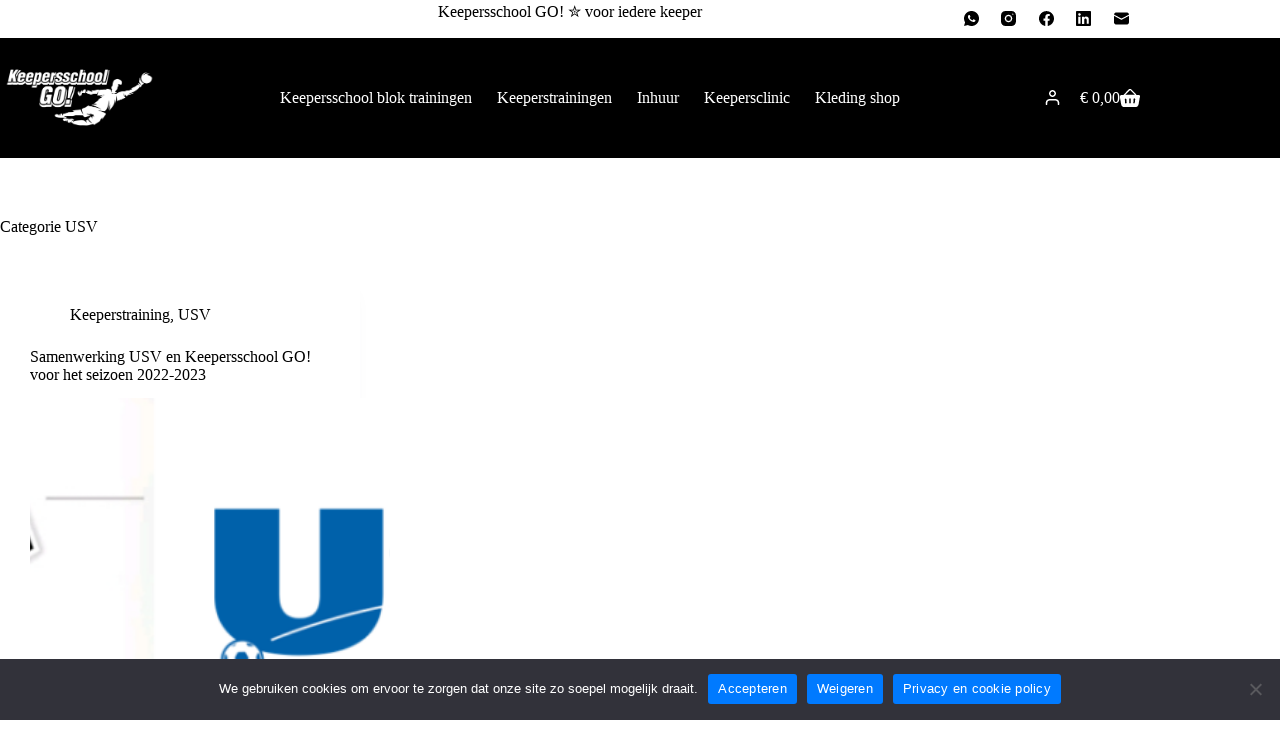

--- FILE ---
content_type: image/svg+xml
request_url: https://www.keepersschool-go.nl/wp-content/uploads/2025/12/image_1-1.svg
body_size: 49549
content:
<?xml version="1.0" encoding="UTF-8"?>
<svg xmlns="http://www.w3.org/2000/svg" xmlns:xlink="http://www.w3.org/1999/xlink" width="124" height="33" viewBox="0 0 124 33" fill="none">
  <rect width="124" height="33" fill="url(#pattern0_872_3471)"></rect>
  <defs>
    <pattern id="pattern0_872_3471" patternContentUnits="objectBoundingBox" width="1" height="1">
      <use xlink:href="#image0_872_3471" transform="matrix(0.000434972 0 0 0.00163444 0 -0.00340728)"></use>
    </pattern>
    <image id="image0_872_3471" width="2299" height="616" xlink:href="[data-uri]"></image>
  </defs>
</svg>
